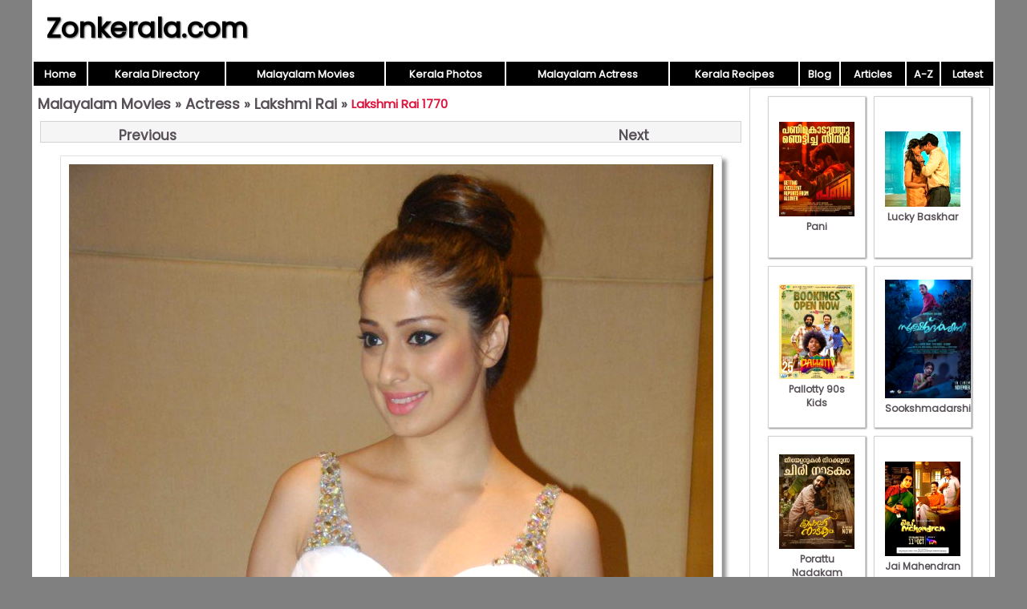

--- FILE ---
content_type: text/html; charset=UTF-8
request_url: https://www.zonkerala.com/movies/actresses/lakshmi-rai/lakshmi-rai-1770.html
body_size: 1543
content:

<!DOCTYPE html>
<html lang="en-US">
<head>
<meta charset="UTF-8">
<meta name="viewport" content="width=device-width,initial-scale=1.0">
<link href="/images/global.css" rel="stylesheet" type="text/css">
<link href="/movies/images/style.css" rel="stylesheet" type="text/css">
<title>Lakshmi Rai 1770 - Malayalam Actress Lakshmi Rai Photos</title>
<script>
function pop(url) {
	var w=900;
	var h=580;
	var l=screen.width-w-10;
	var t=(screen.height-h)/2;
  window.open(url, "_blank", "toolbar=yes,scrollbars=yes,resizable=yes,top="+t+",left="+l+",width="+w+",height="+h);
}
</script>
</head>
<body>
<div id="wrap">
<header><div id="hleft"><a href="https://www.zonkerala.com/">Zonkerala.com</a></div><div id="hright"></div></header>
<nav><table style="width:100%"><tr>
<td class="nav"><a href="https://www.zonkerala.com/" class="nav">Home</a></td>
<td class="nav"><a href="https://www.zonkerala.com/directory/" class="nav">Kerala Directory</a></td>
<td class="nav"><a href="https://www.zonkerala.com/movies/" class="nav">Malayalam Movies</a></td>
<td class="nav"><a href="https://www.zonkerala.com/gallery/" class="nav">Kerala Photos</a></td>
<td class="nav"><a href="https://www.zonkerala.com/movies/actresses/" class="nav">Malayalam Actress</a></td>
<td class="nav"><a href="https://www.zonkerala.com/recipes/" class="nav">Kerala Recipes</a></td>
<td class="nav"><a href="https://www.zonkerala.com/blog/" class="nav">Blog</a></td>
<td class="nav"><a href="https://www.zonkerala.com/articles/" class="nav">Articles</a></td><td class="nav"><a href="https://www.zonkerala.com/movies/browse.php" class="nav">A-Z</a></td>
<td class="nav"><a href="https://www.zonkerala.com/movies/latest.php" class="nav">Latest</a></td></tr></table></nav><div id="main">
<div id="left">
<div class="heading"><span><a href="https://www.zonkerala.com/movies/">Malayalam Movies</a> &raquo; <a href="https://www.zonkerala.com/movies/actresses/">Actress</a> &raquo; <a href="https://www.zonkerala.com/movies/actresses/lakshmi-rai/">Lakshmi Rai</a> &raquo; </span><h1>Lakshmi Rai 1770</h1></div><div style="text-align:center"><div class="prevnext" align="center"><a class="main" href="https://www.zonkerala.com/movies/actresses/lakshmi-rai/malayalam-actress-lakshmi-rai-1142.html" style="float:right"><b>Next</b></a><a class="main" href="https://www.zonkerala.com/movies/actresses/lakshmi-rai/malayalam-actress-lakshmi-rai-6193.html" style="float:left"><b>Previous</b></a></div><div align="center"><img alt="Lakshmi Rai 1770" src="https://www.zonkerala.com/movies/actresses/lakshmi-rai/lakshmi-rai-1770.jpg"  class="imglarge"></div><div class="prevnext" align="center"><a class="main" href="https://www.zonkerala.com/movies/actresses/lakshmi-rai/malayalam-actress-lakshmi-rai-1142.html" style="float:right"><b>Next</b></a><a class="main" href="https://www.zonkerala.com/movies/actresses/lakshmi-rai/malayalam-actress-lakshmi-rai-6193.html" style="float:left"><b>Previous</b></a></div></div></div><!--/left|center-->
<div id="right">
<div id="vlay"><div class="vlaysub"><table><tr><td><a href="https://www.zonkerala.com/movies/gallery/pani/"><img src="https://www.zonkerala.com/movies/gallery/pani/film-pani-2024-pic-689.jpeg" alt="Pani">Pani</a></td></tr></table></div><div class="vlaysub"><table><tr><td><a href="https://www.zonkerala.com/movies/gallery/lucky-baskhar/"><img src="https://www.zonkerala.com/movies/gallery/lucky-baskhar/2024-still-malayalam-film-lucky-baskhar-8481.jpeg" alt="Lucky Baskhar">Lucky Baskhar</a></td></tr></table></div><div class="vlaysub"><table><tr><td><a href="https://www.zonkerala.com/movies/gallery/pallotty-90s-kids/"><img src="https://www.zonkerala.com/movies/gallery/pallotty-90s-kids/pallotty-90s-kids-new-image-506.jpeg" alt="Pallotty 90s Kids">Pallotty 90s Kids</a></td></tr></table></div><div class="vlaysub"><table><tr><td><a href="https://www.zonkerala.com/movies/gallery/sookshmadarshini/"><img src="https://www.zonkerala.com/movies/gallery/sookshmadarshini/sookshmadarshini-cinema-recent-wallpapers-5896.jpeg" alt="Sookshmadarshini">Sookshmadarshini</a></td></tr></table></div><div class="vlaysub"><table><tr><td><a href="https://www.zonkerala.com/movies/gallery/porattu-nadakam/"><img src="https://www.zonkerala.com/movies/gallery/porattu-nadakam/porattu-nadakam-cinema-latest-picture-1478.jpeg" alt="Porattu Nadakam">Porattu Nadakam</a></td></tr></table></div><div class="vlaysub"><table><tr><td><a href="https://www.zonkerala.com/movies/gallery/jai-mahendran/"><img src="https://www.zonkerala.com/movies/gallery/jai-mahendran/still-film-jai-mahendran-9777.jpeg" alt="Jai Mahendran">Jai Mahendran</a></td></tr></table></div><div class="vlaysub"><table><tr><td><a href="https://www.zonkerala.com/movies/gallery/bombay-positive/"><img src="https://www.zonkerala.com/movies/gallery/bombay-positive/latest-albums-cinema-bombay-positive-9081.jpeg" alt="Bombay Positive">Bombay Positive</a></td></tr></table></div><div class="vlaysub"><table><tr><td><a href="https://www.zonkerala.com/movies/gallery/bharatanatyam/"><img src="https://www.zonkerala.com/movies/gallery/bharatanatyam/bharatanatyam-stills-399.jpeg" alt="Bharatanatyam">Bharatanatyam</a></td></tr></table></div></div>
</div><!--/right-->
</div><!--/main-->
<div id="footlinks">
<a href="https://www.zonkerala.com/directory/">Kerala Web Directory</a>&nbsp;
<a href="https://www.zonkerala.com/movies/">Malayalam Movies</a>&nbsp;
<a href="https://www.zonkerala.com/movies/actresses/">Malayalam Actress</a>&nbsp;
<a href="https://www.youtube.com/c/ZoneLife">Rife Healing</a>&nbsp;
<a href="https://www.youtube.com/c/MeghnaUnni">Painting Videos</a>&nbsp;
<a href="https://www.youtube.com/channel/UCcEACIKURMI9dM_X-DrR0qw">Rupee Manifestation Videos</a>&nbsp;
<a href="https://www.youtube.com/channel/UC0Xbwr2Q1LujSNVboVLQAWw">Meditation Videos</a>&nbsp;
<a href="https://www.zonora.com/life/">Zone Life Healing</a>&nbsp;
<a href="https://www.gujaratnow.com/money/">Rupee Visualization</a>
</div>
<footer>
<div style="float:right"><a href="/contact.php" style="color:white;font-size:11px" rel="nofollow">Contact</a>&nbsp;</div>&copy; 2025 Zonkerala.com</footer>
</div><!--/wrap-->
</body>
</html>
